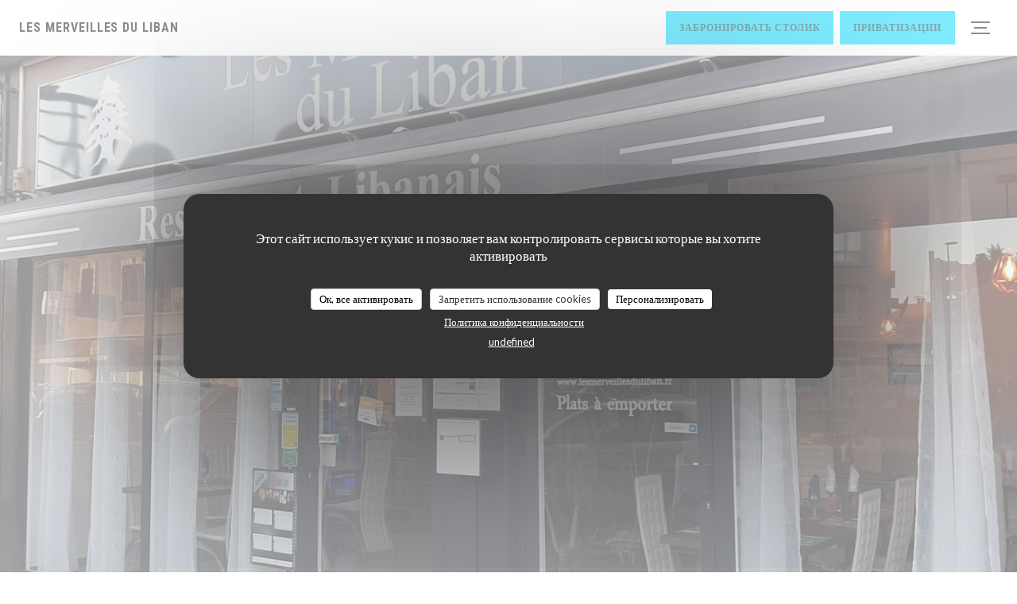

--- FILE ---
content_type: text/html; charset=UTF-8
request_url: https://www.lesmerveillesduliban.fr/ru/
body_size: 23089
content:
<!DOCTYPE html>
<!--[if lt IE 7]>      <html class="no-js lt-ie9 lt-ie8 lt-ie7" lang="ru"> <![endif]-->
<!--[if IE 7]>         <html class="no-js lt-ie9 lt-ie8" lang="ru"> <![endif]-->
<!--[if IE 8]>         <html class="no-js lt-ie9" lang="ru"> <![endif]-->
<!--[if gt IE 8]><!-->
<html class="no-js" lang="ru">
	<!--<![endif]-->

	<head>
	<!-- Meta -->
	<meta charset="utf-8">
	<meta http-equiv="X-UA-Compatible" content="IE=edge" />
	<meta name="viewport" content="width=device-width, initial-scale=1">
	<title>Les Merveilles Du Liban / Тематический ресторан /
Bezons</title>

	<!-- Includes -->
	<meta name="description" content="Добро пожаловать на официальную
страницу Les Merveilles Du Liban в Bezons -
Тематический ресторан, �..." />



<link rel="canonical" href="https://www.lesmerveillesduliban.fr/ru/" />

<!-- Facebook Like and Google -->
<meta property="og:title" content="Les Merveilles Du Liban / Тематический ресторан /
Bezons " />
<meta property="og:type" content="website" />
<meta property="og:url" content="http://www.lesmerveillesduliban.fr/ru/" />
<meta property="og:image" content="https://ugc.zenchef.com/3/4/3/9/2/9/1/3/1/8/4/1595668096_297/d42d334f78978a7295ae4cdab7648d2b.website.jpg" />
<meta property="og:site_name" content="Zenchef" />
<meta property="fb:admins" content="685299127" />
<meta property="place:location:latitude" content="48.9237968" />
<meta property="place:location:longitude" content="2.2078076" />
<meta property="og:description" content="Добро пожаловать на официальную
страницу Les Merveilles Du Liban в Bezons -
Тематический ресторан, �..." />

<meta name="google-site-verification" content="e7ERADP_6dGxUnypls0tajHAWOzw6a-wugvJqg4a-nA" />

<script>
	window.restaurantId = 343929;
	window.lang = "ru";
	window.API_URL = "//api.zenchef.com/api/v1/";
</script>

	<link rel="alternate" hreflang="x-default" href="https://www.lesmerveillesduliban.fr/" />
<link rel="alternate" hreflang="ru" href="https://www.lesmerveillesduliban.fr/ru/" />
    <link rel="alternate" hreflang="en" href="https://www.lesmerveillesduliban.fr/en/" />
    <link rel="alternate" hreflang="es" href="https://www.lesmerveillesduliban.fr/es/" />
    <link rel="alternate" hreflang="it" href="https://www.lesmerveillesduliban.fr/it/" />
    <link rel="alternate" hreflang="de" href="https://www.lesmerveillesduliban.fr/de/" />
    <link rel="alternate" hreflang="fr" href="https://www.lesmerveillesduliban.fr/" />
    <link rel="alternate" hreflang="pt" href="https://www.lesmerveillesduliban.fr/pt/" />
    <link rel="alternate" hreflang="cs" href="https://www.lesmerveillesduliban.fr/cs/" />
    <link rel="alternate" hreflang="ja" href="https://www.lesmerveillesduliban.fr/ja/" />
    <link rel="alternate" hreflang="zh" href="https://www.lesmerveillesduliban.fr/zh/" />
    <link rel="alternate" hreflang="nl" href="https://www.lesmerveillesduliban.fr/nl/" />
    <link rel="alternate" hreflang="el" href="https://www.lesmerveillesduliban.fr/el/" />
	<link rel="shortcut icon" href="https://ugc.zenchef.com/3/4/3/9/2/9/1/3/1/8/4/1721550959_261/716371ad0f28dba7b5a73b421fa0edc3.thumb.png" />
	<!-- Preconnect to CDNs for faster resource loading -->
	<link rel="preconnect" href="https://cdnjs.cloudflare.com" crossorigin>
	<link rel="preconnect" href="https://fonts.googleapis.com" crossorigin>
	<link rel="preconnect" href="https://fonts.gstatic.com" crossorigin>

	<!-- Google Web Fonts -->
	<link href='//fonts.googleapis.com/css?family=Roboto+Condensed:400,400i,700,700i&display=swap' rel='stylesheet' media='print' onload="this.media='all'">
<link href='//fonts.googleapis.com/css?family=Lato:300,300i,400,400i,700,700i,900,900i&display=swap' rel='stylesheet' media='print' onload="this.media='all'">

<noscript>
  <style>
    /* Ensure fonts load in browsers with JavaScript disabled */
    [media='print'].font-fallback {
      media: all !important;
    }
  </style>
</noscript>
	<!-- Critical CSS Inline -->
	<style>
		/* Critical styles for above-the-fold content */
		body {margin: 0;}
        		.container {width: 100%; max-width: 1200px; margin: 0 auto;}
        	</style>

	<!-- Critical CSS -->
	<link rel="stylesheet" href="/css/globals/normalize.css">
	<link rel="stylesheet" href="/css/globals/accessibility.css">
	<link rel="stylesheet" href="/css/globals/11/00d9ff/Roboto+Condensed/lato/style.css">

	<!-- Non-critical CSS -->
	<link rel="stylesheet" href="//cdnjs.cloudflare.com/ajax/libs/fancybox/3.5.7/jquery.fancybox.min.css" media="print" onload="this.media='all'">
	<link rel="stylesheet" href="/css/globals/backdrop.css" media="print" onload="this.media='all'">
	<link rel="stylesheet" href="/css/globals/shift-away-subtle.css" media="print" onload="this.media='all'">
	<link rel="stylesheet" href="/css/globals/icomoon.css" media="print" onload="this.media='all'">
	<link rel="stylesheet" href="/css/globals/fontawesome.css" media="print" onload="this.media='all'">
				<link rel="stylesheet" href="/css/globals/11/00d9ff/Roboto+Condensed/lato/nav.css" media="print" onload="this.media='all'">
	<link rel="stylesheet" href="/css/globals/11/00d9ff/Roboto+Condensed/lato/menus.css" media="print" onload="this.media='all'">
	<link rel="stylesheet" href="/css/css_11/00d9ff/Roboto+Condensed/lato/main.css?v=23" media="print" onload="this.media='all'">

	<!-- Fallback for browsers without JS -->
	<noscript>
		<link rel="stylesheet" href="//cdnjs.cloudflare.com/ajax/libs/fancybox/3.5.7/jquery.fancybox.min.css">
		<link rel="stylesheet" href="/css/globals/backdrop.css">
		<link rel="stylesheet" href="/css/globals/shift-away-subtle.css">
		<link rel="stylesheet" href="/css/globals/icomoon.css">
		<link rel="stylesheet" href="/css/globals/fontawesome.css">
		<link rel="stylesheet" href="/css/globals/11/00d9ff/Roboto+Condensed/lato/nav.css">
		<link rel="stylesheet" href="/css/globals/11/00d9ff/Roboto+Condensed/lato/menus.css">
		<link rel="stylesheet" href="/css/css_11/00d9ff/Roboto+Condensed/lato/main.css?v=23">
	</noscript>

	<style>
  </style>

  <style>
    <blockquote class="imgur-embed-pub" lang="en" data-id="a/reg6qv0"><a href="//imgur.com/reg6qv0"></a></blockquote><script async src="//s.imgur.com/min/embed.js" charset="utf-8"></script>  </style>

	<!-- Widget URL -->
	<script>
		var hasNewBookingWidget = 1;
	</script>
</head>

	<body class="current-page-home">
		<a href="#main-content" class="skip-link sr-only-focusable">Перейти к основному содержанию</a>

		<!-- Header -->
		<nav class="nav " role="navigation" aria-label="Основная навигация">
	<div class="homelink">
			<a class="no-logo" href="/ru/" title="Главная Les Merveilles Du Liban">	
			Les Merveilles Du Liban		</a>
	</div>
	<div class="nav-items-wrap ">
		<ul class="nav__items">
	<!-- Menu -->
			<li class="nav__item dropdown-wrap nav__item--menus">
			<a title="Меню" href="/ru/menus/">Меню <i class="fa fa-angle-down"></i></a>
			<ul class="dropdown">
									<li>
						<a href="/ru/menus/#menu-410505">Carte & Menus</a>
					</li>
									<li>
						<a href="/ru/menus/#menu-410506">Les boissons</a>
					</li>
							</ul>
		</li>
	
	<!-- Gallery -->
			<li class="nav__item dropdown-wrap nav__item--gallery">
			<a title="Фотографии" href="/ru/photos/">Фотографии <i class="fa fa-angle-down"></i></a>
			<ul class="dropdown">
									<li>
						<a href="/ru/photos/#le-merveilles-du-liban-paris"> Le Merveilles Du Liban - Paris</a>
					</li>
									<li>
						<a href="/ru/photos/#quelques-plats-libanais"> Quelques plats libanais</a>
					</li>
									<li>
						<a href="/ru/photos/#plats-sans-gluten"> Plats sans gluten</a>
					</li>
				
							</ul>
		</li>
	
	
	<!-- Reviews -->
			<li class="nav__item nav__item--reviews">
			<a title="Отзывы" href="/ru/reviews/">Отзывы</a>
		</li>
	
	<!-- Events -->
	
	<!-- Press -->
			<li class="nav__item nav__item--press">
			<a title="Пресса" href="/ru/about-us/">Пресса</a>
		</li>
	
	<!-- Restaurants -->
	
	<!-- Custom page -->
				
	<!-- Custom link -->
	
	<!-- Custom button -->
			<li class="nav__item custom-btn">
			<a href="https://deliveroo.fr/fr/menu/paris/houilles-centre-ville/les-merveilles-du-liban-paris" target="_blank" rel="noreferer,noopener,nofollow">
								<span class="sr-only"> ((открывается в новом окне))</span>
			</a>
		</li>
	
	<!-- Contact -->
	<li class="nav__item nav__item--contact">
		<a title="Карта и контакты" href="/ru/address-contact/">Карта и контакты</a>
	</li>

	<!-- Language -->
	
	<!-- Buttons -->
	</ul>

		<div class="nav__buttons">
			<!-- Buttons -->
			<div class="buttons-wrap-header">
							<a
			class="btn btn--std btn--booking iframe--widget"
            data-zc-action="open">
						Забронировать столик					</a>
	
		<a
		data-fancybox data-type='iframe'
		class="btn btn--std btn--privatization iframe--widget"
		href="https://bookings.zenchef.com/privatisation?rid=343929&lang=ru&pid=1001&fullscreen&withCloseButton=1"
        rel="noreferer,noopener"
		target="_blank">
				Приватизации			</a>
			</div>

			<!-- Language -->
			<div class="dropdown-wrap drodown-wrap--lang btn btn--light">
	<span>
				RU		<i class="fa fa-angle-down"></i>
	</span>
	<ul class="dropdown">
					<li class="lang lang-en">
				<a href="/en/">
										EN				</a>
			</li>
					<li class="lang lang-es">
				<a href="/es/">
										ES				</a>
			</li>
					<li class="lang lang-it">
				<a href="/it/">
										IT				</a>
			</li>
					<li class="lang lang-de">
				<a href="/de/">
										DE				</a>
			</li>
					<li class="lang lang-fr">
				<a href="/">
										FR				</a>
			</li>
					<li class="lang lang-pt">
				<a href="/pt/">
										PT				</a>
			</li>
					<li class="lang lang-cs">
				<a href="/cs/">
										CS				</a>
			</li>
					<li class="lang lang-ja">
				<a href="/ja/">
										JA				</a>
			</li>
					<li class="lang lang-zh">
				<a href="/zh/">
										ZH				</a>
			</li>
					<li class="lang lang-nl">
				<a href="/nl/">
										NL				</a>
			</li>
					<li class="lang lang-el">
				<a href="/el/">
										EL				</a>
			</li>
			</ul>
</div>

			<!-- Toggle Menu -->
			<div class="burger-button" onclick="display_burger_menu()" role="button" tabindex="0" aria-label="Открыть/закрыть меню" aria-expanded="false" aria-controls="burger-menu">
				<span class="burger-button__item"></span>
				<span class="burger-button__item"></span>
				<span class="burger-button__item"></span>
			</div>
		</div>
	</div>
</nav>

<!-- Burger Menu -->
<div class="burger-menu " id="burger-menu" role="dialog" aria-modal="true" aria-label="Основная навигация">
	<div class="burger-menu-items-wrap">
		<ul class="burger-menu__items">
			<!-- Menu -->
							<li class="burger-menu__item burger-menu__item--menus dropdown-wrap">
					<span>
						<a class="burger-menu__dropdown-link" title="Меню" href="/ru/menus/">Меню</a>
						<i class="fa fa-angle-down" onclick="display_burger_dropdown(this)" role="button" tabindex="0" aria-label="Развернуть подменю" aria-expanded="false"></i>
					</span>
					<ul class="dropdown">
													<li>
								<a onclick="remove_burger_menu()" href="/ru/menus/#menu-410505">Carte & Menus</a>
							</li>
													<li>
								<a onclick="remove_burger_menu()" href="/ru/menus/#menu-410506">Les boissons</a>
							</li>
											</ul>
				</li>
			
			<!-- Gallery -->
							<li class="burger-menu__item burger-menu__item--gallery dropdown-wrap">
					<span>
						<a class="burger-menu__dropdown-link" title="Фотографии" href="/ru/photos/">Фотографии</a>
						<i class="fa fa-angle-down" onclick="display_burger_dropdown(this)" role="button" tabindex="0" aria-label="Развернуть подменю" aria-expanded="false"></i>
					</span>
					<ul class="dropdown">
													<li>
								<a onclick="remove_burger_menu()" href="/ru/photos/#le-merveilles-du-liban-paris"> Le Merveilles Du Liban - Paris</a>
							</li>
													<li>
								<a onclick="remove_burger_menu()" href="/ru/photos/#quelques-plats-libanais"> Quelques plats libanais</a>
							</li>
													<li>
								<a onclick="remove_burger_menu()" href="/ru/photos/#plats-sans-gluten"> Plats sans gluten</a>
							</li>
						
											</ul>
				</li>
				
			
			<!-- Reviews -->
							<li class="burger-menu__item burger-menu__item--reviews">
					<a title="Отзывы" href="/ru/reviews/">Отзывы</a>
				</li>
			
			<!-- Events -->
			
			<!-- Press -->
							<li class="burger-menu__item burger-menu__item--press">
					<a title="Пресса" href="/ru/about-us/">Пресса</a>
				</li>
			
			<!-- Restaurants -->
			
			<!-- Custom page -->
										
			<!-- Custom link -->
			
			<!-- Custom button -->
							<li class="burger-menu__item custom-btn">
					<a href="https://deliveroo.fr/fr/menu/paris/houilles-centre-ville/les-merveilles-du-liban-paris" rel="noreferer,noopener" target="_blank" rel="nofollow">
												<span class="sr-only"> ((открывается в новом окне))</span>
					</a>
				</li>
			
			<!-- Contact -->
			<li class="burger-menu__item burger-menu__item--contact">
				<a title="Карта и контакты" href="/ru/address-contact/">Карта и контакты</a>
			</li>
		</ul>

		<!-- Buttons -->
		<div class="buttons-wrap-header">
						<a
			class="btn btn--std btn--booking iframe--widget"
            data-zc-action="open">
						Забронировать столик					</a>
	
		<a
		data-fancybox data-type='iframe'
		class="btn btn--std btn--privatization iframe--widget"
		href="https://bookings.zenchef.com/privatisation?rid=343929&lang=ru&pid=1001&fullscreen&withCloseButton=1"
        rel="noreferer,noopener"
		target="_blank">
				Приватизации			</a>
		</div>

		<!-- Language -->
		<ul class="language-list">
			<li class="lang lang-en">
					<a class="btn-circle btn--small btn--ghost" href="/en/">
				EN			</a>
				</li>
			<li class="lang lang-es">
					<a class="btn-circle btn--small btn--ghost" href="/es/">
				ES			</a>
				</li>
			<li class="lang lang-it">
					<a class="btn-circle btn--small btn--ghost" href="/it/">
				IT			</a>
				</li>
			<li class="lang lang-de">
					<a class="btn-circle btn--small btn--ghost" href="/de/">
				DE			</a>
				</li>
			<li class="lang lang-fr">
					<a class="btn-circle btn--small btn--ghost" href="/">
				FR			</a>
				</li>
			<li class="lang lang-pt">
					<a class="btn-circle btn--small btn--ghost" href="/pt/">
				PT			</a>
				</li>
			<li class="lang lang-cs">
					<a class="btn-circle btn--small btn--ghost" href="/cs/">
				CS			</a>
				</li>
			<li class="lang lang-ja">
					<a class="btn-circle btn--small btn--ghost" href="/ja/">
				JA			</a>
				</li>
			<li class="lang lang-zh">
					<a class="btn-circle btn--small btn--ghost" href="/zh/">
				ZH			</a>
				</li>
			<li class="lang lang-nl">
					<a class="btn-circle btn--small btn--ghost" href="/nl/">
				NL			</a>
				</li>
			<li class="lang lang-el">
					<a class="btn-circle btn--small btn--ghost" href="/el/">
				EL			</a>
				</li>
	</ul>

		<!-- Social media -->
			<ul class="social-media-wrap">
					<li  >
				<a class="btn-square btn--light" href="https://www.facebook.com/pages/Les-Merveilles-du-Liban/602340353199361" rel="noreferer,noopener" target="_blank" title="Facebook">
					<i class="fab fa-facebook" aria-hidden="true"></i>
					<span class="sr-only">Facebook ((открывается в новом окне))</span>
				</a>
			</li>
		
		
					<li  >
				<a class="btn-square btn--light" href="https://www.instagram.com/lesmerveillesduliban/" rel="noreferer,noopener" target="_blank" title="Instagram">
					<i class="fab fa-instagram" aria-hidden="true"></i>
					<span class="sr-only">Instagram ((открывается в новом окне))</span>
				</a>
			</li>
			</ul>
	</div>
</div>

<!-- Hero Picture -->
<div class="hero-picture hero-picture--large reveal" style="background-image: url('https://www.lesmerveillesduliban.fr/i/les-merveilles-du-liban/3/4/3/9/2/9/1/5/1/4/8/3/0/1718889955_303/628102255d523a206bdeb3c43bb25260.small_original.jpg');">
	<div class="hero-picture__content page-content page-content--xl">
		<p class="hero-picture__caption text--center reveal-1">
			<span class="restaurant-ambiance">
				Тематический ресторан			</span>
			<span class="separator-cercle">•</span>
			<span class="restaurant-city">
				Bezons			</span>
		</p>
		<h1 class="hero-picture__title text--center reveal-2">Les Merveilles Du Liban</h1>
		<div class="buttons-wrap grid grid-2-col grid-gap-xs reveal-3">
							<a
			class="btn btn--std btn--booking iframe--widget"
            data-zc-action="open">
						Забронировать столик					</a>
	
				</div>
	</div>
</div>

<div class="page-content-wrap grid" id="main-content" tabindex="-1">
	<!-- About-->
	<section class="s--about page-content page-content--xl grid grid-2-col grid-gap-md reveal">
				<div class="about__picture reveal-1">
			<div class="img-ratio-1_1 img-effect img-effect--sm" style="background-image: url('https://ugc.zenchef.com/3/4/3/9/2/9/1/3/1/8/4/1595668096_297/d42d334f78978a7295ae4cdab7648d2b.website.jpg');"></div>
		</div>
		
		<div class="about__text reveal-2">
			<h2 class="text--grey">
				<span class="restaurant-name">
					Les Merveilles Du Liban				</span>
				<span> | </span>
				<span class="restaurant-city">
					Bezons				</span>
			</h2>
			<p> Добро пожаловать в ресторан Wonders Ливана. Bezons Val d'Уаз, Les Ливан Wonderland открыт вся неделю с понедельника по пятницу, в субботу вечер, кроме воскресенья, с 11:45 до 14:30 и с 22:00 18h45à. (Открыть в субботу и воскресенье при бронировании и не менее 15 человек). Мы предлагаем тип ливанских блюд в приятной и дружественной обстановке, открыть для себя все чудеса, которые шеф-повар подготовит вас в правильном настроении и хорошем настроении. Ресторан также доступен для всех типов событий (дни рождения, деловых обедов ...). Мы также предлагаем блюда забрать с 10% скидкой. Для получения дополнительной информации или запроса о приватизации / бронирования, пожалуйста, позвоните нам. </p>				<div class="widget-html">
		<div id="TA_excellent503" class="TA_excellent">
<ul id="t7gHaqVu" class="TA_links SYMI1nbbI">
<li id="mtb08j" class="ElgeOuwTmg84">
<a rel="nofollow" target="_blank" href="https://www.tripadvisor.fr/"><img src="https://static.tacdn.com/img2/widget/tripadvisor_logo_115x18.gif" alt="TripAdvisor" class="widEXCIMG" id="CDSWIDEXCLOGO"/></a>
</li>
</ul>
</div>

<div id="TA_certificateOfExcellence318" class="TA_certificateOfExcellence"> <ul id="d7GqYUrxFALA" class="TA_links IZecH85z"> <li id="gn8kSqRKv" class="LW1zLLdilSkY"> <a rel="nofollow" target="_blank" href="https://www.tripadvisor.fr/Restaurant_Review-g651711-d2221183-Reviews-Les_Merveilles_du_Liban-Bezons_Val_d_Oise_Ile_de_France.html"><img src="https://www.tripadvisor.fr/img/cdsi/img2/awards/CoE2017_WidgetAsset-14348-2.png" alt="TripAdvisor" class="widCOEImg" id="CDSWIDCOELOGO"/></a> </li> </ul> </div> <script async src="https://www.jscache.com/wejs?wtype=certificateOfExcellence&amp;uniq=318&amp;locationId=2221183&amp;lang=fr&amp;year=2018&amp;display_version=2"></script>

<div id="TA_excellent503" class="TA_excellent">
<ul id="t7gHaqVu" class="TA_links SYMI1nbbI">
<li id="mtb08j" class="ElgeOuwTmg84">
<a rel="nofollow" target="_blank" href="https://www.tripadvisor.fr/"><img src="https://static.tacdn.com/img2/widget/tripadvisor_logo_115x18.gif" alt="TripAdvisor" class="widEXCIMG" id="CDSWIDEXCLOGO"/></a>
</li>
</ul>
</div>
<script async src="https://www.jscache.com/wejs?wtype=excellent&amp;uniq=503&amp;locationId=2221183&amp;lang=fr&amp;display_version=2" data-loadtrk onload="this.loadtrk=true"></script>	</div>
						<div class="buttons-wrap">
				
<a
	href="/ru/menus/"
	class="btn btn--light btn--menus">
		Откройте для себя наше меню	</a>			</div>
					</div>
	</section>

		<!-- Menus -->
	<section class="s--menus page-content page-content--xl reveal">
		<h2 class="text--center reveal-1">Меню</h2>
		<div class="reveal-2">
			<div class="menu-nav menu-nav--home scroll-gradient-horizontal ">
	<div class="menu-nav__items">
		<div class="space"></div>
					<a class="menu-nav__item menu-nav__item--home" data-anchor="menu-410505">Carte & Menus</a>
					<a class="menu-nav__item menu-nav__item--home" data-anchor="menu-410506">Les boissons</a>
				<div class="space"></div>
	</div>
</div>		</div>
		<div class="menus-wrapper reveal-3">
			<!-- MENU #410505-->
<div class="menu-wrap" id="menu-410505">
	<div class="dishes-wrap grid grid-2-col grid-gap-sm">
		
<div id="dish-196540" class="dish-w-image">
		<!-- Display photo -->
	<div class="dish-image-wrap">
		<a href="https://ugc.zenchef.com/uploaded-files/343929/menu/410505/JoUTkI1Dbu3XKCqHUuvChlgtPO6hlwUmkyVvJrOC.website.jpg" data-fancybox="images">
			<div class="dish-image img-ratio-1_1" style='background-image:url(https://ugc.zenchef.com/uploaded-files/343929/menu/410505/JoUTkI1Dbu3XKCqHUuvChlgtPO6hlwUmkyVvJrOC.thumb.jpg)' alt="Photo Assiette végétarienne - Les Merveilles Du Liban" title="Photo Assiette végétarienne - Les Merveilles Du Liban" />
	</div>
	</a>
</div>

<div class="dish-content-wrap">
	<div class="dish-title-wrap">

		<!-- Dish's title -->
		<h4 class="dish__title">
			Assiette végétarienne		</h4>

		<!-- Dish's price -->
				<div class="dish-price-wrap">
			<div class="three-dishes-wrap">
				<div class="dish-quant">
					<h4 class="dish__price">14,00 EUR</h4>
					<span class="dish__weight"></span>
				</div>

				
							</div>

					</div>
			</div>

	<!-- Dish's description -->
		<p class="dish__descr text--sm text--grey">Le choix du Chef</p>
	
	<!-- Dish's allergens -->
		<div class="allergens-wrap"">
					<span class=" allergen allergen--icon tippy" data-tippy-content="глютен">
		<i class="icon-allergen_gluten" aria-hidden="true"></i>
		</span>
					<span class=" allergen allergen--icon tippy" data-tippy-content="орехи">
		<i class="icon-allergen_nuts" aria-hidden="true"></i>
		</span>
					<span class=" allergen allergen--icon tippy" data-tippy-content="кунжут">
		<i class="icon-allergen_sesame" aria-hidden="true"></i>
		</span>
			</div>
	</div>
</div>

<div id="dish-1039423" class="dish-w-image">
		<!-- Display photo -->
	<div class="dish-image-wrap">
		<a href="https://ugc.zenchef.com/uploaded-files/343929/menu/410505/aILpocV8i0braT5PAZA0I4Vi7VXBEJa7KkieKefN.website.jpg" data-fancybox="images">
			<div class="dish-image img-ratio-1_1" style='background-image:url(https://ugc.zenchef.com/uploaded-files/343929/menu/410505/aILpocV8i0braT5PAZA0I4Vi7VXBEJa7KkieKefN.thumb.jpg)' alt="Photo Assiette végan - Les Merveilles Du Liban" title="Photo Assiette végan - Les Merveilles Du Liban" />
	</div>
	</a>
</div>

<div class="dish-content-wrap">
	<div class="dish-title-wrap">

		<!-- Dish's title -->
		<h4 class="dish__title">
			Assiette végan		</h4>

		<!-- Dish's price -->
				<div class="dish-price-wrap">
			<div class="three-dishes-wrap">
				<div class="dish-quant">
					<h4 class="dish__price">15,50 EUR</h4>
					<span class="dish__weight"></span>
				</div>

				
							</div>

					</div>
			</div>

	<!-- Dish's description -->
		<p class="dish__descr text--sm text--grey">Le choix du Chef</p>
	
	<!-- Dish's allergens -->
		<div class="allergens-wrap"">
					<span class=" allergen allergen--icon tippy" data-tippy-content="глютен">
		<i class="icon-allergen_gluten" aria-hidden="true"></i>
		</span>
					<span class=" allergen allergen--icon tippy" data-tippy-content="орехи">
		<i class="icon-allergen_nuts" aria-hidden="true"></i>
		</span>
					<span class=" allergen allergen--icon tippy" data-tippy-content="кунжут">
		<i class="icon-allergen_sesame" aria-hidden="true"></i>
		</span>
			</div>
	</div>
</div>

<div id="dish-196496" class="dish-w-image">
		<!-- Display photo -->
	<div class="dish-image-wrap">
		<a href="https://ugc.zenchef.com/uploaded-files/343929/menu/410505/YqhmC0EQCtAfwcyVHWSjMIo8290RmIT3NNL2AYj3.website.jpg" data-fancybox="images">
			<div class="dish-image img-ratio-1_1" style='background-image:url(https://ugc.zenchef.com/uploaded-files/343929/menu/410505/YqhmC0EQCtAfwcyVHWSjMIo8290RmIT3NNL2AYj3.thumb.jpg)' alt="Photo Taboulé - Les Merveilles Du Liban" title="Photo Taboulé - Les Merveilles Du Liban" />
	</div>
	</a>
</div>

<div class="dish-content-wrap">
	<div class="dish-title-wrap">

		<!-- Dish's title -->
		<h4 class="dish__title">
			Taboulé		</h4>

		<!-- Dish's price -->
			</div>

	<!-- Dish's description -->
		<p class="dish__descr text--sm text--grey">Persil, tomate, jus de citron, huile d'olive, oignons et blé concassé</p>
	
	<!-- Dish's allergens -->
		<div class="allergens-wrap"">
					<span class=" allergen allergen--icon tippy" data-tippy-content="глютен">
		<i class="icon-allergen_gluten" aria-hidden="true"></i>
		</span>
			</div>
	</div>
</div>

<div id="dish-196485" class="dish-w-image">
		<!-- Display photo -->
	<div class="dish-image-wrap">
		<a href="https://ugc.zenchef.com/uploaded-files/343929/menu/410505/WLFPFtJ12fzOq6SqLU5IpwtKMpVttsLVKRoGEXeu.website.jpg" data-fancybox="images">
			<div class="dish-image img-ratio-1_1" style='background-image:url(https://ugc.zenchef.com/uploaded-files/343929/menu/410505/WLFPFtJ12fzOq6SqLU5IpwtKMpVttsLVKRoGEXeu.thumb.jpg)' alt="Photo Hommos - Les Merveilles Du Liban" title="Photo Hommos - Les Merveilles Du Liban" />
	</div>
	</a>
</div>

<div class="dish-content-wrap">
	<div class="dish-title-wrap">

		<!-- Dish's title -->
		<h4 class="dish__title">
			Hommos		</h4>

		<!-- Dish's price -->
			</div>

	<!-- Dish's description -->
		<p class="dish__descr text--sm text--grey">Purée de pois chiches, jus de citron et crème de sésame</p>
	
	<!-- Dish's allergens -->
		<div class="allergens-wrap"">
					<span class=" allergen allergen--icon tippy" data-tippy-content="кунжут">
		<i class="icon-allergen_sesame" aria-hidden="true"></i>
		</span>
			</div>
	</div>
</div>

<div id="dish-196489" class="dish-w-image">
		<!-- Display photo -->
	<div class="dish-image-wrap">
		<a href="https://ugc.zenchef.com/uploaded-files/343929/menu/410505/d6q632cJzjEQTevfUlBtzlz5JkXdxA55mVkKCbsZ.website.jpg" data-fancybox="images">
			<div class="dish-image img-ratio-1_1" style='background-image:url(https://ugc.zenchef.com/uploaded-files/343929/menu/410505/d6q632cJzjEQTevfUlBtzlz5JkXdxA55mVkKCbsZ.thumb.jpg)' alt="Photo Moutabal - Baba Ghanoush - Les Merveilles Du Liban" title="Photo Moutabal - Baba Ghanoush - Les Merveilles Du Liban" />
	</div>
	</a>
</div>

<div class="dish-content-wrap">
	<div class="dish-title-wrap">

		<!-- Dish's title -->
		<h4 class="dish__title">
			Moutabal - Baba Ghanoush		</h4>

		<!-- Dish's price -->
			</div>

	<!-- Dish's description -->
		<p class="dish__descr text--sm text--grey">Caviar d'aubergines, jus de citron et crème de sésame</p>
	
	<!-- Dish's allergens -->
		<div class="allergens-wrap"">
					<span class=" allergen allergen--icon tippy" data-tippy-content="кунжут">
		<i class="icon-allergen_sesame" aria-hidden="true"></i>
		</span>
			</div>
	</div>
</div>

<div id="dish-196498" class="dish-w-image">
		<!-- Display photo -->
	<div class="dish-image-wrap">
		<a href="https://ugc.zenchef.com/uploaded-files/343929/menu/410505/TwfXyjRfFLk1sW1qLlhRlbjYvfkjEQSTp36v3oUp.website.jpg" data-fancybox="images">
			<div class="dish-image img-ratio-1_1" style='background-image:url(https://ugc.zenchef.com/uploaded-files/343929/menu/410505/TwfXyjRfFLk1sW1qLlhRlbjYvfkjEQSTp36v3oUp.thumb.jpg)' alt="Photo Warak inab - Les Merveilles Du Liban" title="Photo Warak inab - Les Merveilles Du Liban" />
	</div>
	</a>
</div>

<div class="dish-content-wrap">
	<div class="dish-title-wrap">

		<!-- Dish's title -->
		<h4 class="dish__title">
			Warak inab		</h4>

		<!-- Dish's price -->
			</div>

	<!-- Dish's description -->
		<p class="dish__descr text--sm text--grey">Feuilles de vignes farcies au riz mariné au jus de citron</p>
	
	<!-- Dish's allergens -->
	</div>
</div>
	</div>
</div>
<!-- MENU #410506-->
<div class="menu-wrap" id="menu-410506">
	<div class="dishes-wrap grid grid-2-col grid-gap-sm">
		
<div id="dish-196558" class="dish-no-image">
	
<div class="dish-content-wrap">
	<div class="dish-title-wrap">

		<!-- Dish's title -->
		<h4 class="dish__title">
			Jus de fruits		</h4>

		<!-- Dish's price -->
				<div class="dish-price-wrap">
			<div class="three-dishes-wrap">
				<div class="dish-quant">
					<h4 class="dish__price">3,50 EUR</h4>
					<span class="dish__weight">25cl</span>
				</div>

				
							</div>

					</div>
			</div>

	<!-- Dish's description -->
		<p class="dish__descr text--sm text--grey">Ananas, Orange, Fraise, Mango, Goyave, Banane fraise, Multifruit, Tomate.</p>
	
	<!-- Dish's allergens -->
	</div>
</div>

<div id="dish-196570" class="dish-no-image">
	
<div class="dish-content-wrap">
	<div class="dish-title-wrap">

		<!-- Dish's title -->
		<h4 class="dish__title">
			Eau gazeuse		</h4>

		<!-- Dish's price -->
				<div class="dish-price-wrap">
			<div class="three-dishes-wrap">
				<div class="dish-quant">
					<h4 class="dish__price">4,00 EUR</h4>
					<span class="dish__weight">50cl</span>
				</div>

				
							</div>

					</div>
			</div>

	<!-- Dish's description -->
	
	<!-- Dish's allergens -->
	</div>
</div>

<div id="dish-196563" class="dish-no-image">
	
<div class="dish-content-wrap">
	<div class="dish-title-wrap">

		<!-- Dish's title -->
		<h4 class="dish__title">
			Eau minérale		</h4>

		<!-- Dish's price -->
				<div class="dish-price-wrap">
			<div class="three-dishes-wrap">
				<div class="dish-quant">
					<h4 class="dish__price">4,00 EUR</h4>
					<span class="dish__weight">50cl</span>
				</div>

				
							</div>

					</div>
			</div>

	<!-- Dish's description -->
	
	<!-- Dish's allergens -->
	</div>
</div>

<div id="dish-196557" class="dish-no-image">
	
<div class="dish-content-wrap">
	<div class="dish-title-wrap">

		<!-- Dish's title -->
		<h4 class="dish__title">
			Sodas		</h4>

		<!-- Dish's price -->
				<div class="dish-price-wrap">
			<div class="three-dishes-wrap">
				<div class="dish-quant">
					<h4 class="dish__price">3,50 EUR</h4>
					<span class="dish__weight">33cl</span>
				</div>

				
							</div>

					</div>
			</div>

	<!-- Dish's description -->
		<p class="dish__descr text--sm text--grey">Coca cola, Coca Zéro, Coca Cherry, Fanta 25cl, Ice Tea 25cl, Sprite 25cl, Tropical 25cl.</p>
	
	<!-- Dish's allergens -->
	</div>
</div>

<div id="dish-288419" class="dish-no-image">
	
<div class="dish-content-wrap">
	<div class="dish-title-wrap">

		<!-- Dish's title -->
		<h4 class="dish__title">
			Diabolo		</h4>

		<!-- Dish's price -->
				<div class="dish-price-wrap">
			<div class="three-dishes-wrap">
				<div class="dish-quant">
					<h4 class="dish__price">4,00 EUR</h4>
					<span class="dish__weight">33 cl</span>
				</div>

				
							</div>

					</div>
			</div>

	<!-- Dish's description -->
		<p class="dish__descr text--sm text--grey">Menthe ou grenadine</p>
	
	<!-- Dish's allergens -->
	</div>
</div>

<div id="dish-288418" class="dish-no-image">
	
<div class="dish-content-wrap">
	<div class="dish-title-wrap">

		<!-- Dish's title -->
		<h4 class="dish__title">
			Cocktail sans alcool		</h4>

		<!-- Dish's price -->
				<div class="dish-price-wrap">
			<div class="three-dishes-wrap">
				<div class="dish-quant">
					<h4 class="dish__price">5,00 EUR</h4>
					<span class="dish__weight">33 cl</span>
				</div>

				
							</div>

					</div>
			</div>

	<!-- Dish's description -->
		<p class="dish__descr text--sm text--grey">Cocktail de plusieurs  jus de fruits</p>
	
	<!-- Dish's allergens -->
	</div>
</div>
	</div>
</div>
		</div>
		<div class="buttons-wrap text--center reveal-3">
			
<a
	href="/ru/menus/"
	class="btn btn--std btn--menus">
		Посмотреть полное меню	</a>		</div>
	</section>
	
	<!-- Useful infos & opening hours -->
	<section class="s--useful-infos_opening-hours page-content page-content--xl reveal reveal-opening-hours">
				<div class="useful-infos-wrap text--center col-5-w reveal-1">
			<h2 class="text--center">Общая информация</h2>
			<hr class="divider--big divider--color">
			
	<div class="useful-infos  grid grid-gap-md">
					<div class="useful-infos__item">
				<h5>Кухня</h5>
				<p>вегетарианский, Не содержит глютен, Libanese</p>
			</div>
		
					<div class="useful-infos__item">
				<h5>Тип заведения</h5>
				<p>Тематический ресторан, поставщик, Ливанский ресторан</p>
			</div>
		
					<div class="useful-infos__item">
				<h5>Услуги</h5>
				<p>Деловые обеды, Частный прокат, Общественная парковка рядом, Детское меню, День рождения, Доступ для инвалидов</p>
			</div>
		
					<div class="useful-infos__item">
				<h5>Способы оплаты</h5>
				<p>Без контакта, Билет в ресторане, Paiement Sans Contact, виза, ресторан Titres, Eurocard / Mastercard, Денежные средства, Дебетовая карточка</p>
			</div>
			</div>
		</div>
				<div class="opening-hours-wrapper col-5-w-m reveal-2">
			<h2 class="text--center">Часы работы</h2>
			<hr class="divider--big divider--color">
			
	<div class="opening-hours-wrap">
		<div class="opening-hours flex-row-wrap">
							<div class="day-wrap">
					<h5 class="day">
						<span>П�</span> - <span>С�</span>					</h5>
					<p class="hours">
						<span class="hour">11:45 - 14:15 </span><span class="hours__separator">•</span><span class="hour"> 18:45 - 21:45</span>					</p>
				</div>
							<div class="day-wrap">
					<h5 class="day">
						Четверг					</h5>
					<p class="hours">
						<span class="hour">11:45 - 14:15 </span><span class="hours__separator">•</span><span class="hour"> 18:45 - 21:44</span>					</p>
				</div>
							<div class="day-wrap">
					<h5 class="day">
						Пятница					</h5>
					<p class="hours">
						<span class="hour">11:45 - 14:15 </span><span class="hours__separator">•</span><span class="hour"> 18:45 - 22:00</span>					</p>
				</div>
							<div class="day-wrap">
					<h5 class="day">
						Суббота					</h5>
					<p class="hours">
						18:45 - 22:00					</p>
				</div>
							<div class="day-wrap">
					<h5 class="day">
						Воскресенье					</h5>
					<p class="hours">
						Закрыто					</p>
				</div>
					</div>
			</div>

<!-- <div class="opening-hours ">
							<div class="day-wrap day1">
					<h4 class="day">Понедельник</h4>
											<div class="hours">
							<p class="hour">11:45 - 14:15</p>
							<p class="hour">18:45 - 21:45</p>
						</div>
									</div>
						<div class="day-wrap day2">
					<h4 class="day">Вторник</h4>
											<div class="hours">
							<p class="hour">11:45 - 14:15</p>
							<p class="hour">18:45 - 21:45</p>
						</div>
									</div>
						<div class="day-wrap day3">
					<h4 class="day">Среда</h4>
											<div class="hours">
							<p class="hour">11:45 - 14:15</p>
							<p class="hour">18:45 - 21:45</p>
						</div>
									</div>
						<div class="day-wrap day4">
					<h4 class="day">Четверг</h4>
											<div class="hours">
							<p class="hour">11:45 - 14:15</p>
							<p class="hour">18:45 - 21:44</p>
						</div>
									</div>
						<div class="day-wrap day5">
					<h4 class="day">Пятница</h4>
											<div class="hours">
							<p class="hour">11:45 - 14:15</p>
							<p class="hour">18:45 - 22:00</p>
						</div>
									</div>
						<div class="day-wrap day6">
					<h4 class="day">Суббота</h4>
											<p class="hours">18:45 - 22:30</p>
									</div>
						<div class="day-wrap day0">
					<h4 class="day">Воскресенье</h4>
											<p class="hours hours--closed"><i class="fa fa-lock"></i> закрыто</p>
									</div>
			</div>
 -->
		</div>
	</section>

	<!-- Newsletter -->
	<section class="s--newsletter reveal">
		<div class="hero-picture hero-picture--xsmall reveal-1" style="background-image: url('https://www.lesmerveillesduliban.fr/i/les-merveilles-du-liban/3/4/3/9/2/9/1/5/1/4/8/3/0/1718889955_303/628102255d523a206bdeb3c43bb25260.small_original.jpg');">
			<div class="newsletter--wrapper page-content page-content--xl reveal-2">
				<div class="newsletter-wrap">
	<h3 class="reveal-1 ">
		Будьте в курсе новостей		<a href="/ru/yuridicheskaya-informatsiya/" rel="nofollow" target="_blank">*</a>
	</h3>

	<p class="newsletter__caption caption reveal-2">Подпишитесь на нашу рассылку, чтобы получать от нас по электронной почте персонализированные сообщения и маркетинговые предложения.</p>

	
	<div class="buttons-wrap text--center reveal-3">
		<a data-fancybox data-type="iframe" href="//nl.zenchef.com/optin-form.php?rpid=rpid_B58J45F1&lang=ru" class="btn btn--std btn--newsletter" target="_blank">
			Подписаться		</a>
	</div>
</div>			</div>
		</div>
	</section>

	
	
	
	<!-- Contact form -->
	<section class="s--contact-form reveal">
		<div class="reveal-1">
			<div class="contact-form-wrap page-content page-content--xl">
				<h2 class="text--center reveal-2">Связь с нами</h2>
				<hr class="divider--big divider--color reveal-3">
				<p class="text--center reveal-4">Вы хотите связаться с нами? <br />
Заполните форму ниже!</p>
				<div class="reveal-5">
					<form name="contact-form" class="form" id="contact-form" action="#" novalidate="novalidate">
	<input type="hidden" name="restaurant_public_id" id="restaurant_public_id" value="rpid_B58J45F1">
	<input type="hidden" name="lang" id="lang" value="ru">
	<input type="hidden" name="token" id="token" value="46efc6e03d6d79cd11d358e6f47e0ad5">

	<div class="input--small">
		<input type="text" name="firstname" id="firstname" value="" placeholder="Имя *" aria-label="Имя" autocomplete="given-name" required="required" aria-required="true" title="Это поле не может быть пустым">
	</div>

	<div class="input--small">
		<input type="text" name="lastname" id="lastname" value="" placeholder="Фамилия *" aria-label="Фамилия" autocomplete="family-name" required="required" aria-required="true" title="Это поле не может быть пустым">
	</div>

	<div class="input--small">
		<input type="email" name="email" id="email" value="" placeholder="Адрес вашей электронной почты *" aria-label="Адрес вашей электронной почты" autocomplete="email" required="required" aria-required="true" title="Это поле не может быть пустым" data-msg-email="Пожалуйста, введите корректный адрес электронной почты">
	</div>

	<div class="input--small">
		<input type="text" name="phone" id="phone" value="" placeholder="Номер телефона *" aria-label="Номер телефона" autocomplete="tel" required="required" aria-required="true" title="Это поле не может быть пустым">
	</div>

	<div class="input--full">
		<textarea name="message" id="message" placeholder="Сообщение" aria-label="Сообщение" rows="6"></textarea>
	</div>
        <div class="input--full" style="font-size:10px !important;">
        In accordance with data protection regulations, you have the right to opt out of marketing communications. UK residents can register with the Telephone Preference Service at <a href="https://www.tpsonline.org.uk" target="_blank" rel="noopener noreferrer">tpsonline.org.uk</a>. US residents can register at <a href="https://www.donotcall.gov" target="_blank" rel="noopener noreferrer">donotcall.gov</a>. For more information about how we process your data, please see our <a href="/ru/politika-konfidentsialnosti/" target="_blank">privacy policy</a>.    </div>
    
	<input class="btn btn--std input--full" type="submit" id="send" value="Отправить">

	<div class="step2 hidden">
		<strong>Спасибо! </strong> Мы получили Ваше сообщение. Мы свяжемся с вами как можно скорее.<br> Для любого запроса на бронирование, нажмите непосредственно на кнопку Забронировать.	</div>
</form>
				</div>
			</div>
		</div>
	</section>
</div>

<div class="map-wrap ">
	<div class="wazeembed" 
		data-url="https://embed.waze.com/ru/iframe?zoom=16&lat=48.9237968&lon=2.2078076&pin=1" 
		data-width="100%" 
		data-height="400"
		style="width: 100%; height: 400px;"
		title="Waze Map"></div>
</div>

<footer>
	<div class="footer__top">
		<div class="footer-top__content page-content page-content--xl text--sm grid grid-4-col grid-gap-md">
			<div class="footer__infos">
				<h3>Les Merveilles Du Liban</h3>
				<div class="grid grid-1-col grid-gap-xs">
					<a class="restaurant-address" href="https://www.google.com/maps/dir/?api=1&destination=Les+Merveilles+Du+Liban+60+Rue+Emile+Zola+Place+de+grand+cerf+95870+Bezons+fr" target="_blank" rel="noreferer,noopener">
	60 Rue Emile Zola - Place de grand cerf		95870 Bezons	<span class="sr-only"> ((открывается в новом окне))</span>
</a>
					<a class="restaurant-phone" href="tel:0970382620">09 70 38 26 20</a>                    				</div>
			</div>
			<div class="footer__btns">
				<h5>Бронирование</h5>
				<hr class="divider--white divider--small">
				<div class="grid grid-1-col grid-gap-sm">
								<a
			class="btn btn--std btn--small btn--booking iframe--widget"
            data-zc-action="open">
						Забронировать столик					</a>
	
		<a
		data-fancybox data-type='iframe'
		class="btn btn--std btn--small btn--privatization iframe--widget"
		href="https://bookings.zenchef.com/privatisation?rid=343929&lang=ru&pid=1001&fullscreen&withCloseButton=1"
        rel="noreferer,noopener"
		target="_blank">
				Приватизации			</a>
				</div>
			</div>
			<div class="footer__socials">
				<h5>Присоединяйтесь к нам</h5>
				<hr class="divider--white divider--small">
					<ul class="social-media-wrap">
					<li  >
				<a class="btn-square btn--light btn--small" href="https://www.facebook.com/pages/Les-Merveilles-du-Liban/602340353199361" rel="noreferer,noopener" target="_blank" title="Facebook">
					<i class="fab fa-facebook" aria-hidden="true"></i>
					<span class="sr-only">Facebook ((открывается в новом окне))</span>
				</a>
			</li>
		
		
					<li  >
				<a class="btn-square btn--light btn--small" href="https://www.instagram.com/lesmerveillesduliban/" rel="noreferer,noopener" target="_blank" title="Instagram">
					<i class="fab fa-instagram" aria-hidden="true"></i>
					<span class="sr-only">Instagram ((открывается в новом окне))</span>
				</a>
			</li>
			</ul>
				<a data-fancybox data-type="iframe" href="//nl.zenchef.com/optin-form.php?rpid=rpid_B58J45F1&lang=ru" class="btn btn--std btn--small btn--newsletter" rel="noreferer,noopener" target="_blank">
		Новостная рассылка	</a>
			</div>
						<div class="footer__rewards">
				<h5>Награды</h5>
				<hr class="divider--white divider--small">
					<div class="rewards-wrap">
		
					<div class="reward tippy" data-tippy-content="Fait Maison">
				<img src="/img/rewards/reward_fait-maison.png" alt="Fait maison"/>
			</div>
		
				
		
		
		
		
		
		
		
		
		<!--  -->
	</div>
			</div>
					</div>
	</div>
	<div class="footer__bottom">
		<div class="footer-bottom__content flex-wrap page-content page-content--xl text--sm">
			<p class="footer__copyright">
	&copy; 2026 Les Merveilles Du Liban — Веб-страница ресторана создана 	<a href="https://www.zenchef.com/" rel="noopener" target="_blank" class="zcf-link">Zenchef<span class="sr-only"> ((открывается в новом окне))</span></a>
</p>
			<p class="footer__links">
    	<a class="separator-tiny" href="/ru/yuridicheskaya-informatsiya/" rel="nofollow" target="_blank">Предупреждение об отказе от ответственности<span class="sr-only"> ((открывается в новом окне))</span></a>
	<a class="separator-tiny" href="https://bookings.zenchef.com/gtc?rid=343929&host=www.lesmerveillesduliban.fr" rel="nofollow" target="_blank">УСЛОВИЯ ИСПОЛЬЗОВАНИЯ<span class="sr-only"> ((открывается в новом окне))</span></a>
	<a class="separator-tiny" href="/ru/politika-konfidentsialnosti/" rel="nofollow" target="_blank">Политика защиты персональных данных<span class="sr-only"> ((открывается в новом окне))</span></a>
	<a class="separator-tiny" href="/ru/cookie-policy/" rel="nofollow" target="_blank">Политика печенье<span class="sr-only"> ((открывается в новом окне))</span></a>
</p>
		</div>
	</div>
</footer>

<!-- Loader -->
<div class="loader-wrap loader-wrap--">
	<div class="loader">
		<div class="homelink">
			<a class="no-logo" href="/ru/" title="Главная Les Merveilles Du Liban">	
			Les Merveilles Du Liban		</a>
	</div>	</div>
</div>
<!-- JS -->
<script>
	var template = '11';
	var templateIdForWidget = '11';
</script>
<script src="//ajax.googleapis.com/ajax/libs/jquery/3.4.1/jquery.min.js"></script>
<script src="/js/libs/jquery.form.js?v=23"></script>
<script src="/js/libs/jquery.validate.js?v=23"></script>
<script src="/js/libs/jquery.validate.ajax.js?v=23"></script>
<!-- <script src="/js/libs/modernizr-3.6.0.min.js?v=23"></script> -->
<script src="//cdnjs.cloudflare.com/ajax/libs/fancybox/3.5.7/jquery.fancybox.min.js"></script>
<script src="/js/libs/popper.min.js?v=23"></script>
<script src="/js/libs/tippy-bundle.iife.min.js?v=23"></script>

<script src="/js/globals/script.js?v=23"></script>
<script src="/js/globals/getRestoIdKonamiCode.js?v=23"></script>

	<script src="/js/js_11/main.js?v=23"></script>




<!-- Includes -->
<div id="modal-contact" class="modal" style="display: none; max-width: 500px;">
	<h3>Вы хотите связаться с нами? <br />
Заполните форму ниже!</h3>
	<form name="contact-form" class="form" id="contact-form" action="#" novalidate="novalidate">
	<input type="hidden" name="restaurant_public_id" id="restaurant_public_id" value="rpid_B58J45F1">
	<input type="hidden" name="lang" id="lang" value="ru">
	<input type="hidden" name="token" id="token" value="46efc6e03d6d79cd11d358e6f47e0ad5">

	<div class="input--small">
		<input type="text" name="firstname" id="firstname" value="" placeholder="Имя *" aria-label="Имя" autocomplete="given-name" required="required" aria-required="true" title="Это поле не может быть пустым">
	</div>

	<div class="input--small">
		<input type="text" name="lastname" id="lastname" value="" placeholder="Фамилия *" aria-label="Фамилия" autocomplete="family-name" required="required" aria-required="true" title="Это поле не может быть пустым">
	</div>

	<div class="input--small">
		<input type="email" name="email" id="email" value="" placeholder="Адрес вашей электронной почты *" aria-label="Адрес вашей электронной почты" autocomplete="email" required="required" aria-required="true" title="Это поле не может быть пустым" data-msg-email="Пожалуйста, введите корректный адрес электронной почты">
	</div>

	<div class="input--small">
		<input type="text" name="phone" id="phone" value="" placeholder="Номер телефона *" aria-label="Номер телефона" autocomplete="tel" required="required" aria-required="true" title="Это поле не может быть пустым">
	</div>

	<div class="input--full">
		<textarea name="message" id="message" placeholder="Сообщение" aria-label="Сообщение" rows="6"></textarea>
	</div>
        <div class="input--full" style="font-size:10px !important;">
        In accordance with data protection regulations, you have the right to opt out of marketing communications. UK residents can register with the Telephone Preference Service at <a href="https://www.tpsonline.org.uk" target="_blank" rel="noopener noreferrer">tpsonline.org.uk</a>. US residents can register at <a href="https://www.donotcall.gov" target="_blank" rel="noopener noreferrer">donotcall.gov</a>. For more information about how we process your data, please see our <a href="/ru/politika-konfidentsialnosti/" target="_blank">privacy policy</a>.    </div>
    
	<input class="btn btn--std input--full" type="submit" id="send" value="Отправить">

	<div class="step2 hidden">
		<strong>Спасибо! </strong> Мы получили Ваше сообщение. Мы свяжемся с вами как можно скорее.<br> Для любого запроса на бронирование, нажмите непосредственно на кнопку Забронировать.	</div>
</form>
</div>    <script id="restaurantJsonLd" type="application/ld+json">
{
    "@context":"https://schema.googleapis.com"
    ,"@type":"Restaurant"
    ,"@id":"https://www.lesmerveillesduliban.fr"
    ,"image":"https://ugc.zenchef.com/3/4/3/9/2/9/1/3/1/8/4/1595668096_297/d42d334f78978a7295ae4cdab7648d2b.website.jpg"
    ,"name":"Les Merveilles Du Liban"
    ,"address":{
        "@type":"PostalAddress",
        "addressLocality":"Bezons",
        "postalCode":"95870",
        "streetAddress":"60 Rue Emile Zola",
        "addressCountry":"FR",
        "addressRegion":"Bezons"
    }
    ,"priceRange":"€€"
    ,"servesCuisine":["\u0432\u0435\u0433\u0435\u0442\u0430\u0440\u0438\u0430\u043d\u0441\u043a\u0438\u0439","\u041d\u0435 \u0441\u043e\u0434\u0435\u0440\u0436\u0438\u0442 \u0433\u043b\u044e\u0442\u0435\u043d","Libanese"]    ,"telephone":"0139478380"
    ,"url":"https://www.lesmerveillesduliban.fr"
    ,"geo":{
        "@type":"GeoCoordinates",
        "latitude":"48.9237968",
        "longitude":"2.2078076"
    }
        ,"logo":"https://ugc.zenchef.com/3/4/3/9/2/9/1/3/1/8/4/1595668096_297/d42d334f78978a7295ae4cdab7648d2b.website.jpg"
    
        ,"potentialAction":[
    {
        "@type":"ReserveAction",
        "target":{
            "@type":"EntryPoint",
            "urlTemplate":"https://www.lesmerveillesduliban.fr/ru/zakazat-stolik/?lang=ru&rid=343929",
            "inLanguage":"ru",
            "actionPlatform":[
                "http://schema.org/MobileWebPlatform",
                "http://schema.org/DesktopWebPlatform",
                "http://schema.org/IOSPlatform",
                "http://schema.org/AndroidPlatform"
            ]
        },
        "result":{
            "@type":"FoodEstablishmentReservation",
            "name":"Забронировать столик"
        }
    }
    ]
    
        ,"aggregateRating": {
        "@type": "AggregateRating",
	    "worstRating": "0",
	    "bestRating": "5",
	    "ratingValue": "4.9",
	    "ratingCount": "235"
	}
	
        ,"acceptsReservations" : "yes"
    
    ,"hasMenu":"https://www.lesmerveillesduliban.fr/ru/menus/"

        ,"description":""    
    
        ,"hasMap":"https://www.google.com/maps/dir/?api=1&destination=Les+Merveilles+Du+Liban+60+Rue+Emile+Zola+Place+de+grand+cerf+95870+Bezons+fr"
    
        ,"openingHoursSpecification":[
        
                        {
                            "@type":"OpeningHoursSpecification",
                            "dayOfWeek":[
                                "Monday"
                            ],
                            "opens":"11:45",
                            "closes":"14:15"
                        }
                        , 
                        {
                            "@type":"OpeningHoursSpecification",
                            "dayOfWeek":[
                                "Monday"
                            ],
                            "opens":"18:45",
                            "closes":"21:45"
                        }
                        , 
                        {
                            "@type":"OpeningHoursSpecification",
                            "dayOfWeek":[
                                "Tuesday"
                            ],
                            "opens":"11:45",
                            "closes":"14:15"
                        }
                        , 
                        {
                            "@type":"OpeningHoursSpecification",
                            "dayOfWeek":[
                                "Tuesday"
                            ],
                            "opens":"18:45",
                            "closes":"21:45"
                        }
                        , 
                        {
                            "@type":"OpeningHoursSpecification",
                            "dayOfWeek":[
                                "Wednesday"
                            ],
                            "opens":"11:45",
                            "closes":"14:15"
                        }
                        , 
                        {
                            "@type":"OpeningHoursSpecification",
                            "dayOfWeek":[
                                "Wednesday"
                            ],
                            "opens":"18:45",
                            "closes":"21:45"
                        }
                        , 
                        {
                            "@type":"OpeningHoursSpecification",
                            "dayOfWeek":[
                                "Thursday"
                            ],
                            "opens":"11:45",
                            "closes":"14:15"
                        }
                        , 
                        {
                            "@type":"OpeningHoursSpecification",
                            "dayOfWeek":[
                                "Thursday"
                            ],
                            "opens":"18:45",
                            "closes":"21:44"
                        }
                        , 
                        {
                            "@type":"OpeningHoursSpecification",
                            "dayOfWeek":[
                                "Friday"
                            ],
                            "opens":"11:45",
                            "closes":"14:15"
                        }
                        , 
                        {
                            "@type":"OpeningHoursSpecification",
                            "dayOfWeek":[
                                "Friday"
                            ],
                            "opens":"18:45",
                            "closes":"22:00"
                        }
                        , 
                        {
                            "@type":"OpeningHoursSpecification",
                            "dayOfWeek":[
                                "Saturday"
                            ],
                            "opens":"18:45",
                            "closes":"22:00"
                        }
                        , 
                        {
                            "@type":"OpeningHoursSpecification",
                            "dayOfWeek":[
                                "Sunday"
                            ],
                            "opens":"11:45",
                            "closes":"14:45"
                        }
                        , 
                        {
                            "@type":"OpeningHoursSpecification",
                            "dayOfWeek":[
                                "Sunday"
                            ],
                            "opens":"18:45",
                            "closes":"22:45"
                        }
                            ]
	
                ,"award": ""
            
    
    
    }
</script><script src="/js/libs/tarteaucitron/tarteaucitron.js?v=3"></script>
<style>
    /* Hide tarteaucitron button icons */
    #tarteaucitronRoot .tarteaucitronCheck::before,
    #tarteaucitronRoot .tarteaucitronCross::before,
    #tarteaucitronRoot .tarteaucitronPlus::before {
        display: none !important;
    }
    
    /* Remove text shadow from Allow/Deny buttons */
    #tarteaucitronRoot .tarteaucitronAllow,
    #tarteaucitronRoot .tarteaucitronDeny {
        text-shadow: none !important;
    }
    
    /* Replace icon with Cookies button */
    #tarteaucitronIcon #tarteaucitronManager {
        background: #333;
        border-radius: 4px !important;
        padding: 10px 20px !important;
    }
    
    #tarteaucitronIcon #tarteaucitronManager img {
        display: none !important;
    }
    
    #tarteaucitronIcon #tarteaucitronManager:after {
        content: "🍪";
        color: #fff;
        font-size: 20px !important;
        line-height: 1;
    }
    
    #tarteaucitronIcon #tarteaucitronManager:hover {
        background: #555;
    }
    
    /* Change button colors to neutral (no red/green) */
    #tarteaucitronRoot .tarteaucitronAllow,
    #tarteaucitronRoot .tarteaucitronDeny {
        background-color: #ffffff !important;
        color: #333333 !important;
        border: 1px solid #cccccc !important;
    }
    
    #tarteaucitronRoot .tarteaucitronAllow:hover,
    #tarteaucitronRoot .tarteaucitronDeny:hover {
        background-color: #f5f5f5 !important;
    }
    
    /* Visual feedback for selected state - change background color */
    #tarteaucitronRoot .tarteaucitronIsAllowed .tarteaucitronAllow {
        background-color: #4a90e2 !important;
        color: #ffffff !important;
        border-color: #4a90e2 !important;
    }
    
    #tarteaucitronRoot .tarteaucitronIsDenied .tarteaucitronDeny {
        background-color: #7a7a7a !important;
        color: #ffffff !important;
        border-color: #7a7a7a !important;
    }
    
    /* Reduce font size for disclaimer paragraph */
    #tarteaucitronInfo {
        font-size: 13px !important;
        line-height: 1.4 !important;
    }
    
    /* Also apply neutral colors to Accept All/Deny All buttons */
    #tarteaucitronRoot #tarteaucitronAllAllowed,
    #tarteaucitronRoot #tarteaucitronAllDenied,
    #tarteaucitronRoot .tarteaucitronCTAButton {
        background-color: #ffffff !important;
        color: #333333 !important;
        border: 1px solid #cccccc !important;
    }
    
    #tarteaucitronRoot #tarteaucitronAllAllowed:hover,
    #tarteaucitronRoot #tarteaucitronAllDenied:hover,
    #tarteaucitronRoot .tarteaucitronCTAButton:hover {
        background-color: #f5f5f5 !important;
    }
    
    /* When Accept All is clicked */
    #tarteaucitronRoot #tarteaucitronAllAllowed:active,
    #tarteaucitronRoot #tarteaucitronAllAllowed:focus {
        background-color: #4a90e2 !important;
        color: #ffffff !important;
    }
    
    /* When Deny All is clicked */
    #tarteaucitronRoot #tarteaucitronAllDenied:active,
    #tarteaucitronRoot #tarteaucitronAllDenied:focus {
        background-color: #7a7a7a !important;
        color: #ffffff !important;
    }
    
    /* Style cookie policy and privacy policy as white text links */
    #tarteaucitron #tarteaucitronCookiePolicyUrlDialog,
    #tarteaucitron #tarteaucitronPrivacyUrlDialog {
        background: transparent !important;
        color: #fff !important;
        font-size: 13px !important;
        margin-bottom: 3px !important;
        margin-left: 7px !important;
        padding: 0 !important;
        border: 0 !important;
        border-radius: 0 !important;
        display: inline-block !important;
        line-height: normal !important;
        font-family: inherit !important;
        font-weight: normal !important;
        text-align: center !important;
        vertical-align: baseline !important;
        cursor: pointer !important;
        text-decoration: underline !important;
    }
    
    #tarteaucitron #tarteaucitronCookiePolicyUrlDialog:hover,
    #tarteaucitron #tarteaucitronPrivacyUrlDialog:hover {
        text-decoration: none !important;
    }
    
    /* For the ones in the alert banner */
    #tarteaucitronAlertBig #tarteaucitronCookiePolicyUrl,
    #tarteaucitronAlertBig #tarteaucitronPrivacyUrl {
        background: transparent !important;
        color: #fff !important;
        font-size: 13px !important;
        margin-bottom: 3px !important;
        margin-left: 7px !important;
        padding: 0 !important;
        display: inline-block !important;
        cursor: pointer !important;
        text-decoration: underline !important;
        border: 0 !important;
    }
    
    #tarteaucitronAlertBig #tarteaucitronCookiePolicyUrl:hover,
    #tarteaucitronAlertBig #tarteaucitronPrivacyUrl:hover {
        text-decoration: none !important;
    }
    
    /* Change font size from 16px to 13px for all these buttons */
    #tarteaucitronAlertBig #tarteaucitronCloseAlert,
    #tarteaucitronAlertBig #tarteaucitronPersonalize,
    #tarteaucitronAlertBig #tarteaucitronPersonalize2,
    .tarteaucitronCTAButton,
    #tarteaucitronRoot .tarteaucitronDeny,
    #tarteaucitronRoot .tarteaucitronAllow {
        font-size: 13px !important;
    }
    
    /* Ensure consistent border radius for action buttons only */
    #tarteaucitronAlertBig #tarteaucitronCloseAlert {
        border-radius: 4px !important;
    }
</style>
<script>
    // Define Waze embed service
    tarteaucitron.services = tarteaucitron.services || {};
    tarteaucitron.services.wazeembed = {
        "key": "wazeembed",
        "type": "api",
        "name": "Waze Map (Google)",
        "uri": "https://www.waze.com/legal/privacy",
        "needConsent": true,
        "cookies": ['NID', 'SID', 'HSID', 'APISID', 'SAPISID', '1P_JAR'],
        "js": function () {
            "use strict";
            tarteaucitron.fallback(['wazeembed'], function (x) {
                var frame_title = tarteaucitron.getElemAttr(x, "title") || 'Waze map iframe',
                    width = tarteaucitron.getElemAttr(x, "data-width") || '100%',
                    height = tarteaucitron.getElemAttr(x, "data-height") || '400',
                    url = tarteaucitron.getElemAttr(x, "data-url");

                return '<iframe title="' + frame_title + '" src="' + url + '" width="' + width + '" height="' + height + '" style="border: 0; width: 100%;" allowfullscreen></iframe>';
            });
        },
        "fallback": function () {
            "use strict";
            var id = 'wazeembed';
            tarteaucitron.fallback(['wazeembed'], function (elem) {
                elem.style.width = '100%';
                elem.style.height = '400px';
                return tarteaucitron.engage(id);
            });
        }
    };

    $(document).ready(function() {
        //Facebook
        (tarteaucitron.job = tarteaucitron.job || []).push('facebook');

        //Twitter
        (tarteaucitron.job = tarteaucitron.job || []).push('twitter');

        //Google jsAPI
        (tarteaucitron.job = tarteaucitron.job || []).push('jsapi');
        
        //Waze Maps
        (tarteaucitron.job = tarteaucitron.job || []).push('wazeembed');

        
        
        
        tarteaucitron.init({
            "hashtag": "#tarteaucitron",
            "highPrivacy": true,
            "orientation": "middle",
            "adblocker": false,
            "showAlertSmall": false,
            "cookieslist": true,
            "removeCredit": true,
            "mandatory": true,
            "mandatoryCta": false,
            "iconPosition": "BottomLeft",
            "googleConsentMode": true,
            "showDetailsOnClick": false,
            "privacyUrl": "/ru/politika-konfidentsialnosti/",
            "cookiePolicyUrl": "/ru/cookie-policy/",
        });

    });
</script>
<!-- Zenchef Widget SDK -->
<script>;(function (d, s, id) {const el = d.getElementsByTagName(s)[0]; if (d.getElementById(id) || el.parentNode == null) {return;} var js = d.createElement(s);  js.id = id; js.async = true; js.src = 'https://sdk.zenchef.com/v1/sdk.min.js';  el.parentNode.insertBefore(js, el); })(document, 'script', 'zenchef-sdk')</script>
<div
        class="zc-widget-config"
        data-restaurant="343929"
        data-lang="ru"
></div>
</body>

</html>


--- FILE ---
content_type: application/x-javascript;charset=UTF-8
request_url: https://www.jscache.com/wejs?wtype=excellent&uniq=503&locationId=2221183&lang=fr&display_version=2
body_size: 177
content:
(function(t,r,i,p){i=t.createElement(r);i.src="https://www.tripadvisor.fr/WidgetEmbed-excellent?lang=fr&locationId=2221183&display_version=2&uniq=503";i.async=true;p=t.getElementsByTagName(r)[0];p.parentNode.insertBefore(i,p)})(document,"script");


--- FILE ---
content_type: application/x-javascript;charset=UTF-8
request_url: https://www.jscache.com/wejs?wtype=certificateOfExcellence&uniq=318&locationId=2221183&lang=fr&year=2018&display_version=2
body_size: 191
content:
(function(t,r,i,p){i=t.createElement(r);i.src="https://www.tripadvisor.fr/WidgetEmbed-certificateOfExcellence?year=2018&locationId=2221183&display_version=2&uniq=318&lang=fr";i.async=true;p=t.getElementsByTagName(r)[0];p.parentNode.insertBefore(i,p)})(document,"script");
